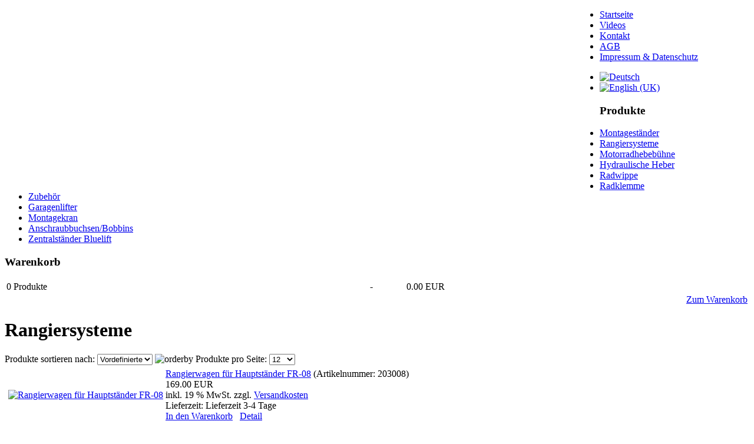

--- FILE ---
content_type: text/html; charset=utf-8
request_url: https://bf-motorradtechnik.de/index.php/de/rangiersysteme
body_size: 5563
content:
<!DOCTYPE html PUBLIC "-//W3C//DTD XHTML 1.0 Transitional//EN" "http://www.w3.org/TR/xhtml1/DTD/xhtml1-transitional.dtd">
<html xmlns="http://www.w3.org/1999/xhtml" xml:lang="de-de" lang="de-de" >
<head>
   <base href="https://bf-motorradtechnik.de/index.php/de/rangiersysteme" />
  <meta http-equiv="content-type" content="text/html; charset=utf-8" />
  <meta name="generator" content="Joomla! - Open Source Content Management" />
  <title>Rangiersysteme</title>
  <link rel="stylesheet" href="https://bf-motorradtechnik.de/components/com_jshopping/css/default.css" type="text/css" />
  <link rel="stylesheet" href="/media/mod_languages/css/template.css" type="text/css" />
  <link rel="stylesheet" href="https://bf-motorradtechnik.de/media/com_igallery/css/plain.css" type="text/css" />
  <link rel="stylesheet" href="https://bf-motorradtechnik.de/media/com_igallery/css/category.css" type="text/css" />
  <script src="https://bf-motorradtechnik.de/components/com_jshopping/js/jquery/jquery-1.6.2.min.js" type="text/javascript"></script>
  <script src="https://bf-motorradtechnik.de/components/com_jshopping/js/jquery/jquery-noconflict.js" type="text/javascript"></script>
  <script src="https://bf-motorradtechnik.de/components/com_jshopping/js/jquery/jquery.media.js" type="text/javascript"></script>
  <script src="https://bf-motorradtechnik.de/components/com_jshopping/js/functions.js" type="text/javascript"></script>
  <script src="https://bf-motorradtechnik.de/components/com_jshopping/js/validateForm.js" type="text/javascript"></script>
  <script src="/media/system/js/mootools-core.js" type="text/javascript"></script>
  <script src="/media/system/js/core.js" type="text/javascript"></script>
  <script src="/media/system/js/mootools-more.js" type="text/javascript"></script>
  <script src="https://bf-motorradtechnik.de/media/com_igallery/js/category_mt13.js" type="text/javascript"></script>
  <script type="text/javascript">

//make arrays and classes for the category: headerslideshow (id= 1)
window.addEvent('load', function()
{
if( !!(document.id('main_images_wrapperM87') || document.id('main_images_wrapperM87') === 0 ) )
{

	var idArrayM87 = [22,23,24,25,30,26,27,28,29,32,33,34,31,37,35,36];
		
	var jsonImagesObjectM87 =
	{
		"general":
		[
			{"filename": "header31-22.jpg", "url": "", "targetBlank": 1, "hits": 830655, "alt": ""},
			{"filename": "header32-23.jpg", "url": "", "targetBlank": 1, "hits": 773672, "alt": ""},
			{"filename": "header33-24.jpg", "url": "", "targetBlank": 1, "hits": 726400, "alt": ""},
			{"filename": "header34-25.jpg", "url": "", "targetBlank": 1, "hits": 699461, "alt": ""},
			{"filename": "header39-30.jpg", "url": "", "targetBlank": 1, "hits": 678279, "alt": ""},
			{"filename": "header35-26.jpg", "url": "", "targetBlank": 1, "hits": 669211, "alt": ""},
			{"filename": "header36-27.jpg", "url": "", "targetBlank": 1, "hits": 661501, "alt": ""},
			{"filename": "header37-28.jpg", "url": "", "targetBlank": 1, "hits": 651224, "alt": ""},
			{"filename": "header38-29.jpg", "url": "", "targetBlank": 1, "hits": 646645, "alt": ""},
			{"filename": "header40-32.jpg", "url": "", "targetBlank": 1, "hits": 633918, "alt": ""},
			{"filename": "header41-33.jpg", "url": "", "targetBlank": 1, "hits": 626184, "alt": ""},
			{"filename": "header42-34.jpg", "url": "", "targetBlank": 1, "hits": 623460, "alt": ""},
			{"filename": "header46-31.jpg", "url": "", "targetBlank": 1, "hits": 621133, "alt": ""},
			{"filename": "header45-37.jpg", "url": "", "targetBlank": 1, "hits": 623967, "alt": ""},
			{"filename": "header43-35.jpg", "url": "", "targetBlank": 1, "hits": 621569, "alt": ""},
			{"filename": "header44-36.jpg", "url": "", "targetBlank": 1, "hits": 619896, "alt": ""}
		],
		
		"main":
		[
			{"filename": "1-100/header31-22-1000-300-80.jpg", "width": 1000, "height": 300},
			{"filename": "1-100/header32-23-1000-300-80.jpg", "width": 1000, "height": 300},
			{"filename": "1-100/header33-24-1000-300-80.jpg", "width": 1000, "height": 300},
			{"filename": "1-100/header34-25-1000-300-80.jpg", "width": 1000, "height": 300},
			{"filename": "1-100/header39-30-1000-300-80.jpg", "width": 1000, "height": 300},
			{"filename": "1-100/header35-26-1000-300-80.jpg", "width": 1000, "height": 300},
			{"filename": "1-100/header36-27-1000-300-80.jpg", "width": 1000, "height": 300},
			{"filename": "1-100/header37-28-1000-300-80.jpg", "width": 1000, "height": 300},
			{"filename": "1-100/header38-29-1000-300-80.jpg", "width": 1000, "height": 300},
			{"filename": "1-100/header40-32-1000-300-80.jpg", "width": 1000, "height": 300},
			{"filename": "1-100/header41-33-1000-300-80.jpg", "width": 1000, "height": 300},
			{"filename": "1-100/header42-34-1000-300-80.jpg", "width": 1000, "height": 300},
			{"filename": "1-100/header46-31-1000-300-80.jpg", "width": 1000, "height": 300},
			{"filename": "1-100/header45-37-1000-300-80.jpg", "width": 1000, "height": 300},
			{"filename": "1-100/header43-35-1000-300-80.jpg", "width": 1000, "height": 300},
			{"filename": "1-100/header44-36-1000-300-80.jpg", "width": 1000, "height": 300}
		]
	};

	var igalleryInt = new Class(igalleryClass);

	var igalleryMainM87 = new igalleryInt
	({
	    activeImage: 0,
		allowComments: 0,
		allowRating: 0,
		alRatingsContainer: 'main_alratingsM87',
		catid: '1',
		calledFrom: 'module',
		collectImageViews: 1,
		desContainer: 'main_des_containerM87',
		desPostion: 'below',
		downArrow: 'main_down_arrowM87',
		downloadType: 'none',
		downloadId: 'main_download_buttonM87',
		host: 'https://bf-motorradtechnik.de/',
		fadeDuration: 2000,
		facebookContainer: 'main_facebook_shareM87',
		facebookShare: 0,
		facebookCommentsContainer: 'main_fbcommentsM87',
		facebookCommentsNumPosts: 5,
		facebookColor: 'light',
		facebookAppid: 0,
		facebookLegacy: 0,
		idArray: idArrayM87,
		imageAssetPath: 'https://bf-motorradtechnik.de/media/com_igallery/images/',
		imageAlignHoriz: 'center',
		imageAlignVert: 'center',
		jCommentsMain: 'main_jcomments_wrapperM87',
		jCommentsLbox: 'lbox_jcomments_wrapperM87',
		joomCommentContainer: 'main_joomcomment_wrapperM87',
		jsonImages: jsonImagesObjectM87,
		jsonImagesImageType: jsonImagesObjectM87.main,
		largeImage: 'main_large_imageM87',
		lboxDark: 'lbox_darkM87',
		lboxWhite: 'lbox_whiteM87',
		lboxScalable: 0,
		lightboxWidth: 810,
		lightboxOn: 0,
		leftArrow: 'main_left_arrowM87',
		magnify: 1,
		main: 1,
		mainWrapper: 'main_images_wrapperM87',
		numPics: 16,
		numberingOn: 0,
		numberingContainer: 'main_img_numberingM87',
		showPlusOne: 0,
		plusOneDiv: 'main_plus_one_divM87',
		preload: 1,
		prefix: 'main',
		resizePath: 'https://bf-motorradtechnik.de/images/igallery/resized/',
		refreshMode: 'javascript',
		reportImage: 0,
		reportContainer: 'main_reportM87',
		rightArrow: 'main_right_arrowM87',
		scrollBoundary: 120,
		scrollSpeed: 0.07,
		showDescriptions: 0,
		showUpDown: 0,
		showLeftRight: 0,
		showLargeImage: 1,
		showThumbs: 0,
		showSlideshowControls: 0,
		slideshowPosition: 'below',
		showTags: 0,
		slideshowAutostart: 1,
		slideshowPause: 5000,
		slideshowForward: 'slideshow_forwardM87',
		slideshowPlay: 'slideshow_playM87',
		slideshowRewind: 'slideshow_rewindM87',
		tagsContainer: 'main_tags_containerM87',
		thumbContainer: 'main_thumb_containerM87',
		thumbPostion: 'below',
		thumbTable: 'main_thumb_tableM87',
		twitterButton: 0,
		twitterButtonDiv: 'main_twitter_buttonM87',
		uniqueid: 'M87',
		style: 'plain',
		upArrow: 'main_up_arrowM87',
		ref: 331
	});
	
}
});


  </script>

 <link rel="stylesheet" href="/templates/system/css/system.css" type="text/css" />
 <link rel="stylesheet" href="/templates/system/css/general.css" type="text/css" />
 <link rel="stylesheet" type="text/css" href="/templates/template_bohn2/css/template.css" media="screen" />
 <!--[if IE 6]><link rel="stylesheet" href="/templates/template_bohn2/css/template.ie6.css" type="text/css" media="screen" /><![endif]-->
 <!--[if IE 7]><link rel="stylesheet" href="/templates/template_bohn2/css/template.ie7.css" type="text/css" media="screen" /><![endif]-->
 <script type="text/javascript">if ('undefined' != typeof jQuery) document._artxJQueryBackup = jQuery;</script>
 <script type="text/javascript" src="/templates/template_bohn2/jquery.js"></script>
 <script type="text/javascript">jQuery.noConflict();</script>
 <script type="text/javascript" src="/templates/template_bohn2/script.js"></script>
 <script type="text/javascript">if (document._artxJQueryBackup) jQuery = document._artxJQueryBackup;</script>
</head>
<body class="art-j16">
<div id="art-page-background-glare">
    <div id="art-page-background-glare-image"> </div>
</div>
<div id="art-main">
    <div class="cleared reset-box"></div>
<div class="art-header">
  <div class="slideshow"><div class="art-nostyle">







    <div id="main_images_wrapperM87" class="main_images_wrapper" style="width: 1010px; float: left" >

    
    
    
    
    
	    <div id="main_image_slideshow_wrapperM87" class="main_image_slideshow_wrapper">

        
		<div id="main_large_imageM87" class="main_large_image" style="width: 1000px; height: 300px; visibility: hidden;" >
            <img src="https://bf-motorradtechnik.de/images/igallery/resized/1-100/header31-22-1000-300-80.jpg" title="" alt="" width="1000" height="300" />
		</div>

        		<div class="igallery_clear"></div>


        	
        
        
        
        
        
        
        
        </div>
    
    
    
    
    
    

    
    
    
    
    </div>



<div class="igallery_clear"></div>


</div>
 </div>  
   <!--  <div class="art-header-clip">
    <div class="art-header-center">
        <div class="art-header-jpeg"></div>
    </div>
    </div>
<div class="art-header-wrapper">
<div class="art-header-inner">
<div class="art-headerobject"></div>
<div class="art-logo">
</div>

</div>
</div> -->
</div>
<div class="cleared reset-box"></div>
<div class="art-sheet">
    <div class="art-sheet-cc"></div>
    <div class="art-sheet-body">
<div class="art-nav">
  <div class="art-nav-l"></div>
  <div class="art-nav-r"></div>
<div class="art-nav-outer">
      <ul class="art-hmenu"><li class="item509"><a href="/index.php/de/"><span class="l"></span><span class="r"></span><span class="t">Startseite</span></a></li><li class="item514"><a href="/index.php/de/videodeutsch"><span class="l"></span><span class="r"></span><span class="t">Videos</span></a></li><li class="item515"><a href="/index.php/de/kontakt"><span class="l"></span><span class="r"></span><span class="t">Kontakt</span></a></li><li class="item527"><a href="/index.php/de/agb"><span class="l"></span><span class="r"></span><span class="t">AGB</span></a></li><li class="item516"><a href="/index.php/de/impressum"><span class="l"></span><span class="r"></span><span class="t">Impressum &amp; Datenschutz</span></a></li></ul></div>
</div>
<div class="cleared reset-box"></div>
<div class="art-content-layout">
    <div class="art-content-layout-row">
<div class="art-layout-cell art-sidebar1">
        <div class="art-block">
            <div class="art-block-tl"></div>
            <div class="art-block-tr"></div>
            <div class="art-block-bl"></div>
            <div class="art-block-br"></div>
            <div class="art-block-tc"></div>
            <div class="art-block-bc"></div>
            <div class="art-block-cl"></div>
            <div class="art-block-cr"></div>
            <div class="art-block-cc"></div>
            <div class="art-block-body">
        
                        <div class="art-blockcontent">
            <div class="art-blockcontent-body">
        
        <div class="mod-languages">

	<ul class="lang-inline">
						<li class="lang-active" dir="ltr">
			<a href="/index.php/de/">
							<img src="/media/mod_languages/images/de.gif" alt="Deutsch" title="Deutsch" />						</a>
			</li>
								<li class="" dir="ltr">
			<a href="/index.php/en/">
							<img src="/media/mod_languages/images/en.gif" alt="English (UK)" title="English (UK)" />						</a>
			</li>
				</ul>

</div>

        
        		<div class="cleared"></div>
            </div>
        </div>
        
        
        		<div class="cleared"></div>
            </div>
        </div>
        
    <div class="art-vmenublock">
    <div class="art-vmenublock-tl"></div>
    <div class="art-vmenublock-tr"></div>
    <div class="art-vmenublock-bl"></div>
    <div class="art-vmenublock-br"></div>
    <div class="art-vmenublock-tc"></div>
    <div class="art-vmenublock-bc"></div>
    <div class="art-vmenublock-cl"></div>
    <div class="art-vmenublock-cr"></div>
    <div class="art-vmenublock-cc"></div>
    <div class="art-vmenublock-body">

                <div class="art-vmenublockheader">
    <div class="l"></div>
    <div class="r"></div>
    <h3 class="t">
        Produkte</h3>
</div>
                <div class="art-vmenublockcontent">
    <div class="art-vmenublockcontent-body">

        <ul class="art-vmenu"><li class="item518"><a href="/index.php/de/montagestaender"><span class="l"></span><span class="r"></span><span class="t">Montageständer</span></a></li><li id="current" class="active item519"><a class=" active" href="/index.php/de/rangiersysteme"><span class="l"></span><span class="r"></span><span class="t">Rangiersysteme</span></a></li><li class="item520"><a href="/index.php/de/motorradhebebuehne"><span class="l"></span><span class="r"></span><span class="t">Motorradhebebühne</span></a></li><li class="item521"><a href="/index.php/de/hydraulische-heber"><span class="l"></span><span class="r"></span><span class="t">Hydraulische Heber</span></a></li><li class="item522"><a href="/index.php/de/radwippe"><span class="l"></span><span class="r"></span><span class="t">Radwippe</span></a></li><li class="item523"><a href="/index.php/de/radklemme"><span class="l"></span><span class="r"></span><span class="t">Radklemme</span></a></li><li class="item524"><a href="/index.php/de/zubehoer"><span class="l"></span><span class="r"></span><span class="t">Zubehör</span></a></li><li class="item528"><a href="/index.php/de/garagenlifter"><span class="l"></span><span class="r"></span><span class="t">Garagenlifter</span></a></li><li class="item548"><a href="/index.php/de/montagekran"><span class="l"></span><span class="r"></span><span class="t">Montagekran</span></a></li><li class="item550"><a href="/index.php/de/anschraubbuchsen-bobbins"><span class="l"></span><span class="r"></span><span class="t">Anschraubbuchsen/Bobbins</span></a></li><li class="item565"><a href="/index.php/de/zentralstaender-bluelift"><span class="l"></span><span class="r"></span><span class="t">Zentralständer Bluelift</span></a></li></ul>
		<div class="cleared"></div>
    </div>
</div>

        		<div class="cleared"></div>
    </div>
</div>

        <div class="art-block">
            <div class="art-block-tl"></div>
            <div class="art-block-tr"></div>
            <div class="art-block-bl"></div>
            <div class="art-block-br"></div>
            <div class="art-block-tc"></div>
            <div class="art-block-bc"></div>
            <div class="art-block-cl"></div>
            <div class="art-block-cr"></div>
            <div class="art-block-cc"></div>
            <div class="art-block-body">
        
                <div class="art-blockheader">
            <div class="l"></div>
            <div class="r"></div>
            <h3 class="t">
        Warenkorb</h3>
        </div>
                <div class="art-blockcontent">
            <div class="art-blockcontent-body">
        
        <div id = "jshop_module_cart">
<table width = "100%" >
<tr>
    <td>
      <span id = "jshop_quantity_products">0</span>&nbsp;Produkte    </td>
    <td>-</td>
    <td>
      <span id = "jshop_summ_product">0.00 EUR</span>
    </td>
</tr>
<tr>
    <td colspan="3" align="right">
      <a href = "/index.php/de/component/jshopping/cart/view">Zum Warenkorb</a>
    </td>
</tr>
</table>
</div>
        
        		<div class="cleared"></div>
            </div>
        </div>
        
        
        		<div class="cleared"></div>
            </div>
        </div>
        

  <div class="cleared"></div>
</div>
<div class="art-layout-cell art-content">

<div class="art-post">
    <div class="art-post-body">
<div class="art-post-inner">
<div class="art-postcontent">
<div class="jshop">
<h1>Rangiersysteme</h1>

<div class="jshop_list_category">
</div>
<div class="jshop_list_product">    
<form action="/index.php/de/rangiersysteme" method="post" name="sort_count" id="sort_count">
<div class="block_sorting_count_to_page">
            <span class="box_products_sorting">Produkte sortieren nach: <select id="order" name="order" class = "inputbox" size = "1" onchange = "submitListProductFilters()">
	<option value="1">Name</option>
	<option value="2">Preis</option>
	<option value="3">Neu/Alt</option>
	<option value="6">Popular</option>
	<option value="4" selected="selected">Vordefinierte</option>
</select>
<img src="https://bf-motorradtechnik.de/components/com_jshopping/images/arrow_up.gif" alt="orderby" onclick="submitListProductFilterSortDirection()" /></span>
                <span class="box_products_count_to_page">Produkte pro Seite: <select id="limit" name="limit" class = "inputbox" size = "1" onchange = "submitListProductFilters()">
	<option value="99999">Alle</option>
	<option value="5">5</option>
	<option value="10">10</option>
	<option value="12" selected="selected">12</option>
	<option value="15">15</option>
	<option value="20">20</option>
	<option value="25">25</option>
	<option value="50">50</option>
</select>
</span>
    </div>

<input type="hidden" name="orderby" id="orderby" value="0" />
<input type="hidden" name="limitstart" value="0" />
</form><table class="jshop list_product">
<tr>    <td width="100%" class="block_product">
        <table class="product productitem_2">
<tr>
    <td class="image">
                <div class="image_block">
                        <a href="/index.php/de/rangiersysteme/product/view/2/2">
                <img class="jshop_img" src="https://bf-motorradtechnik.de/components/com_jshopping/files/img_products/thumb_Rangierwagen_fur_Hauptstander_FR_08.jpg" alt="Rangierwagen für Hauptständer FR-08" />
            </a>
        </div>
        
                    </td>
    <td>
        <div class="name">
            <a href="/index.php/de/rangiersysteme/product/view/2/2">Rangierwagen für Hauptständer FR-08</a>
            <span class="jshop_code_prod">(Artikelnummer: <span>203008</span>)</span>        </div>
        <div class="description">
                    </div>
                                                    <div class = "jshop_price">
                                                <span>169.00 EUR</span>
            </div>
                                    <span class="taxinfo">inkl. 19 % MwSt.</span>
                            <span class="plusshippinginfo">zzgl. <a href="/index.php/de/component/jshopping/content/view/shipping" target="_blank">Versandkosten</a></span>
                                            <div class="deliverytime">Lieferzeit: <span>Lieferzeit 3-4 Tage</span></div>
                                                <div class="buttons">
                        <a class="button_buy" href="/index.php/de/component/jshopping/cart/add?category_id=2&amp;product_id=2">In den Warenkorb</a> &nbsp;
                        <a class="button_detail" href="/index.php/de/rangiersysteme/product/view/2/2">Detail</a>
                    </div>
            </td>
</tr>
</table>
    </td>
        </tr>
    <tr>
        <td colspan="1"><div class="product_list_hr"></div></td>
    </tr>                
    <tr>    <td width="100%" class="block_product">
        <table class="product productitem_14">
<tr>
    <td class="image">
                <div class="image_block">
                        <a href="/index.php/de/rangiersysteme/product/view/2/14">
                <img class="jshop_img" src="https://bf-motorradtechnik.de/components/com_jshopping/files/img_products/thumb_Vorderradadapter_FB_06.jpg" alt="FB-06 Vorderradadapter für Hauptständerrangierwagen FR-08" />
            </a>
        </div>
        
                    </td>
    <td>
        <div class="name">
            <a href="/index.php/de/rangiersysteme/product/view/2/14">FB-06 Vorderradadapter für Hauptständerrangierwagen FR-08</a>
            <span class="jshop_code_prod">(Artikelnummer: <span>203006</span>)</span>        </div>
        <div class="description">
                    </div>
                                                    <div class = "jshop_price">
                                                <span>89.00 EUR</span>
            </div>
                                    <span class="taxinfo">inkl. 19 % MwSt.</span>
                            <span class="plusshippinginfo">zzgl. <a href="/index.php/de/component/jshopping/content/view/shipping" target="_blank">Versandkosten</a></span>
                                            <div class="deliverytime">Lieferzeit: <span>Lieferzeit 3-4 Tage</span></div>
                                                <div class="buttons">
                        <a class="button_buy" href="/index.php/de/component/jshopping/cart/add?category_id=2&amp;product_id=14">In den Warenkorb</a> &nbsp;
                        <a class="button_detail" href="/index.php/de/rangiersysteme/product/view/2/14">Detail</a>
                    </div>
            </td>
</tr>
</table>
    </td>
        </tr>
    <tr>
        <td colspan="1"><div class="product_list_hr"></div></td>
    </tr>                
    <tr>    <td width="100%" class="block_product">
        <table class="product productitem_9">
<tr>
    <td class="image">
                <div class="image_block">
                        <a href="/index.php/de/rangiersysteme/product/view/2/9">
                <img class="jshop_img" src="https://bf-motorradtechnik.de/components/com_jshopping/files/img_products/thumb_RangierwagenKT_11.jpg" alt="Hauptständerrangierwagen KT-11" />
            </a>
        </div>
        
                    </td>
    <td>
        <div class="name">
            <a href="/index.php/de/rangiersysteme/product/view/2/9">Hauptständerrangierwagen KT-11</a>
            <span class="jshop_code_prod">(Artikelnummer: <span>201011</span>)</span>        </div>
        <div class="description">
                    </div>
                                                    <div class = "jshop_price">
                                                <span>99.00 EUR</span>
            </div>
                                    <span class="taxinfo">inkl. 19 % MwSt.</span>
                            <span class="plusshippinginfo">zzgl. <a href="/index.php/de/component/jshopping/content/view/shipping" target="_blank">Versandkosten</a></span>
                                            <div class="deliverytime">Lieferzeit: <span>Lieferzeit 3-4 Tage</span></div>
                                                <div class="buttons">
                        <a class="button_buy" href="/index.php/de/component/jshopping/cart/add?category_id=2&amp;product_id=9">In den Warenkorb</a> &nbsp;
                        <a class="button_detail" href="/index.php/de/rangiersysteme/product/view/2/9">Detail</a>
                    </div>
            </td>
</tr>
</table>
    </td>
        </tr>
    <tr>
        <td colspan="1"><div class="product_list_hr"></div></td>
    </tr>                
    <tr>    <td width="100%" class="block_product">
        <table class="product productitem_13">
<tr>
    <td class="image">
                <div class="image_block">
                        <a href="/index.php/de/rangiersysteme/product/view/2/13">
                <img class="jshop_img" src="https://bf-motorradtechnik.de/components/com_jshopping/files/img_products/thumb_Chopperrangierwagen_CXC_12.jpg" alt="Mobiler Chopperrangierwagen CXC-12" />
            </a>
        </div>
        
                    </td>
    <td>
        <div class="name">
            <a href="/index.php/de/rangiersysteme/product/view/2/13">Mobiler Chopperrangierwagen CXC-12</a>
            <span class="jshop_code_prod">(Artikelnummer: <span>208012</span>)</span>        </div>
        <div class="description">
                    </div>
                                                    <div class = "jshop_price">
                                                <span>149.00 EUR</span>
            </div>
                                    <span class="taxinfo">inkl. 19 % MwSt.</span>
                            <span class="plusshippinginfo">zzgl. <a href="/index.php/de/component/jshopping/content/view/shipping" target="_blank">Versandkosten</a></span>
                                            <div class="deliverytime">Lieferzeit: <span>Lieferzeit 3-4 Tage</span></div>
                                                <div class="buttons">
                        <a class="button_buy" href="/index.php/de/component/jshopping/cart/add?category_id=2&amp;product_id=13">In den Warenkorb</a> &nbsp;
                        <a class="button_detail" href="/index.php/de/rangiersysteme/product/view/2/13">Detail</a>
                    </div>
            </td>
</tr>
</table>
    </td>
        </tr>
    <tr>
        <td colspan="1"><div class="product_list_hr"></div></td>
    </tr>                
    <tr>    <td width="100%" class="block_product">
        <table class="product productitem_37">
<tr>
    <td class="image">
                <div class="image_block">
                        <a href="/index.php/de/rangiersysteme/product/view/2/37">
                <img class="jshop_img" src="https://bf-motorradtechnik.de/components/com_jshopping/files/img_products/thumb_KT_11___FB_06.jpg" alt="Rangierwagen KT-11 mit Vorderradadapter FB-06" />
            </a>
        </div>
        
                    </td>
    <td>
        <div class="name">
            <a href="/index.php/de/rangiersysteme/product/view/2/37">Rangierwagen KT-11 mit Vorderradadapter FB-06</a>
            <span class="jshop_code_prod">(Artikelnummer: <span>201011+203006</span>)</span>        </div>
        <div class="description">
                    </div>
                                                    <div class = "jshop_price">
                                                <span>168.00 EUR</span>
            </div>
                                    <span class="taxinfo">inkl. 19 % MwSt.</span>
                            <span class="plusshippinginfo">zzgl. <a href="/index.php/de/component/jshopping/content/view/shipping" target="_blank">Versandkosten</a></span>
                                            <div class="deliverytime">Lieferzeit: <span>Lieferzeit 3-4 Tage</span></div>
                                                <div class="buttons">
                        <a class="button_buy" href="/index.php/de/component/jshopping/cart/add?category_id=2&amp;product_id=37">In den Warenkorb</a> &nbsp;
                        <a class="button_detail" href="/index.php/de/rangiersysteme/product/view/2/37">Detail</a>
                    </div>
            </td>
</tr>
</table>
    </td>
        </tr>
    <tr>
        <td colspan="1"><div class="product_list_hr"></div></td>
    </tr>                
    </table></div>
</div><span id="mxcpr"><a target="_blank" href="http://www.webdesigner-profi.de/">Copyright MAXXmarketing Webdesigner GmbH</a></span>
</div>
<div class="cleared"></div>
</div>

		<div class="cleared"></div>
    </div>
</div>

  <div class="cleared"></div>
</div>
<div class="art-layout-cell art-sidebar2">
        <div class="art-block">
            <div class="art-block-tl"></div>
            <div class="art-block-tr"></div>
            <div class="art-block-bl"></div>
            <div class="art-block-br"></div>
            <div class="art-block-tc"></div>
            <div class="art-block-bc"></div>
            <div class="art-block-cl"></div>
            <div class="art-block-cr"></div>
            <div class="art-block-cc"></div>
            <div class="art-block-body">
        
                <div class="art-blockheader">
            <div class="l"></div>
            <div class="r"></div>
            <h3 class="t">
        Suche</h3>
        </div>
                <div class="art-blockcontent">
            <div class="art-blockcontent-body">
        
        <script type = "text/javascript">
function isEmptyValue(value){
    var pattern = /\S/;
    return ret = (pattern.test(value)) ? (true) : (false);
}
</script>
<form name = "searchForm" method = "post" action="/index.php/de/component/jshopping/search/result" onsubmit = "return isEmptyValue(jQuery('#jshop_search').val())">
<input type="hidden" name="setsearchdata" value="1">
<input type = "hidden" name = "category_id" value = "0" />
<input type = "text" class = "inputbox" style = "width: 110px" name = "search" id = "jshop_search" value = "" />
<span class="art-button-wrapper"><span class="art-button-l"> </span><span class="art-button-r"> </span><input class="button art-button" style="width: 50px" type="submit" value="Los" /></span>
</form>
        
        		<div class="cleared"></div>
            </div>
        </div>
        
        
        		<div class="cleared"></div>
            </div>
        </div>
        
        <div class="art-block">
            <div class="art-block-tl"></div>
            <div class="art-block-tr"></div>
            <div class="art-block-bl"></div>
            <div class="art-block-br"></div>
            <div class="art-block-tc"></div>
            <div class="art-block-bc"></div>
            <div class="art-block-cl"></div>
            <div class="art-block-cr"></div>
            <div class="art-block-cc"></div>
            <div class="art-block-body">
        
                <div class="art-blockheader">
            <div class="l"></div>
            <div class="r"></div>
            <h3 class="t">
        meist gesehen</h3>
        </div>
                <div class="art-blockcontent">
            <div class="art-blockcontent-body">
        
        <div class="tophits_products">
    <div class="block_item">
                <div class="item_image">
            <a href="/index.php/de/component/jshopping/product/view/3/15">               
                <img src = "https://bf-motorradtechnik.de/components/com_jshopping/files/img_products/thumb_Motorradhebebuhne_BS_18.jpg" alt="" />
            </a>
        </div>
                <div class="item_name">
            <a href="/index.php/de/component/jshopping/product/view/3/15">Hydraulische Motorradhebebühne BS-18</a>
        </div>
                <div class="item_price">
            856.00 EUR        </div>
            </div>       
    <div class="block_item">
                <div class="item_image">
            <a href="/index.php/de/component/jshopping/product/view/2/2">               
                <img src = "https://bf-motorradtechnik.de/components/com_jshopping/files/img_products/thumb_Rangierwagen_fur_Hauptstander_FR_08.jpg" alt="" />
            </a>
        </div>
                <div class="item_name">
            <a href="/index.php/de/component/jshopping/product/view/2/2">Rangierwagen für Hauptständer FR-08</a>
        </div>
                <div class="item_price">
            169.00 EUR        </div>
            </div>       
</div>
        
        		<div class="cleared"></div>
            </div>
        </div>
        
        
        		<div class="cleared"></div>
            </div>
        </div>
        

  <div class="cleared"></div>
</div>

    </div>
</div>
<div class="cleared"></div>


<div class="art-footer">
    <div class="art-footer-t"></div>
    <div class="art-footer-body">
                <div class="art-footer-text">
                                        <p><!-- <a href="#">Link1</a> | <a href="#">Link2</a> | <a href="#">Link3</a> --></p><p>Copyright © 2013 durch BF-Motorradtechnik. Alle Rechte vorbehalten.</p>

                                                        </div>
        <div class="cleared"></div>
    </div>
</div>

    <div class="cleared"></div>
    </div>
</div>
<div class="cleared"></div>
<p class="art-page-footer"></p>

    <div class="cleared"></div>
</div>

</body>
</html>